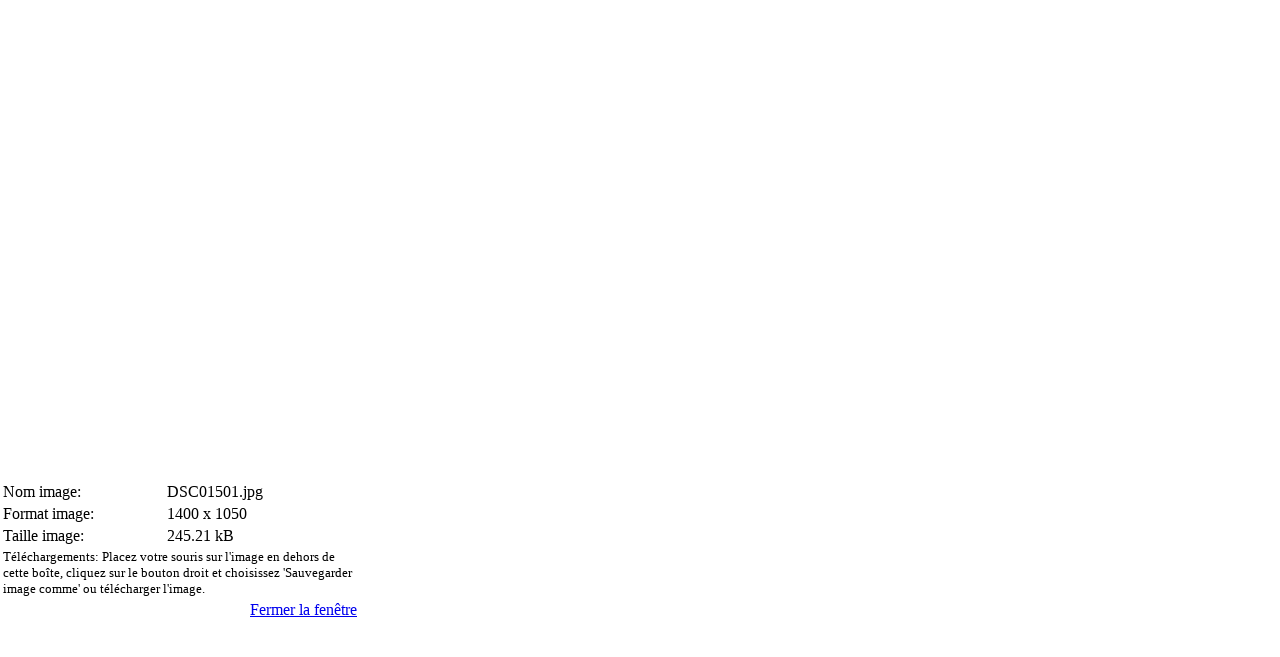

--- FILE ---
content_type: text/html; charset=utf-8
request_url: https://www.ceevo95.fr/fr/faits-et-chiffres/la-phototheque-du-ceevo/142-simi-2008/detail/2644-dsc01501?tmpl=component&phocadownload=1
body_size: 1798
content:
<!DOCTYPE html PUBLIC "-//W3C//DTD XHTML 1.0 Transitional//EN" "http://www.w3.org/TR/xhtml1/DTD/xhtml1-transitional.dtd">
<html xmlns="http://www.w3.org/1999/xhtml" xml:lang="fr-fr" lang="fr-fr" dir="ltr">
<head>
	  <base href="https://www.ceevo95.fr/fr/faits-et-chiffres/la-phototheque-du-ceevo/142-simi-2008/detail/2644-dsc01501" />
  <meta http-equiv="content-type" content="text/html; charset=utf-8" />
  <meta name="keywords" content="Comité, expansion, économique, Val d'Oise, conseil général, entreprises, économie, développement, implantation, sociétés, département, entrepreneurs, marchés, industrie, terrains, locaux, activités, bureaux, étrangers, promoteurs, ceevo" />
  <meta name="description" content="Le CEEVO (Comité d'Expansion Economique du Val d'Oise), est au service des entreprises, des habitants et des élus du Département." />
  <meta name="generator" content="Joomla! - Open Source Content Management" />
  <title>La photothèque du Ceevo - DSC01501</title>
  <link href="/templates/eventus/favicon.ico" rel="shortcut icon" type="image/vnd.microsoft.icon" />
  <link rel="stylesheet" href="/plugins/system/superuikit/assets/css/uikit.almost-flat.min.css" type="text/css" />
  <link rel="stylesheet" href="/components/com_phocagallery/assets/phocagallery.css" type="text/css" />
  <script src="/components/com_phocagallery/assets/jquery/jquery-1.6.4.min.js" type="text/javascript"></script>
  <script src="/components/com_phocagallery/assets/fadeslideshow/fadeslideshow.js" type="text/javascript"></script>
  <script type="application/ld+json">
{"type":"Organization","name":"Ceevo","url":"https:\/\/www.ceevo95.fr\/"}
  </script>
  <style type="text/css"> 
 html, body, .contentpane, #all, #main {background:#ffffff;padding:0px !important;margin:0px !important; width: 100% !important; max-width: 100% !important;} 
 center, table {background:#ffffff;} 
 #sbox-window {background-color:#fff;padding:5px} 
body {min-width:100%} 
.rt-container {width:100%} 
 </style>

	<link rel="stylesheet" href="/templates/system/css/general.css" type="text/css" />
	<link rel="stylesheet" href="/templates/eventus/css/template.css" type="text/css" />


</head>
<body class="contentpane">
	
<div id="system-message-container">
<div id="system-message">
</div>
</div>
	<script type="text/javascript">
/***********************************************
* Ultimate Fade In Slideshow v2.0- (c) Dynamic Drive DHTML code library (www.dynamicdrive.com)
* This notice MUST stay intact for legal use
* Visit Dynamic Drive at http://www.dynamicdrive.com/ for this script and 100s more
***********************************************/
var phocagallery=new fadeSlideShow({
	wrapperid: "phocaGallerySlideshowC",
	dimensions: [730, 545],
	imagearray: [["/images/phocagallery/Evenements/SIMI_2008/thumbs/phoca_thumb_l_DSC01480.jpg", "", "", ""],
["/images/phocagallery/Evenements/SIMI_2008/thumbs/phoca_thumb_l_DSC01483.jpg", "", "", ""],
["/images/phocagallery/Evenements/SIMI_2008/thumbs/phoca_thumb_l_DSC01485.jpg", "", "", ""],
["/images/phocagallery/Evenements/SIMI_2008/thumbs/phoca_thumb_l_DSC01491.jpg", "", "", ""],
["/images/phocagallery/Evenements/SIMI_2008/thumbs/phoca_thumb_l_DSC01493.jpg", "", "", ""],
["/images/phocagallery/Evenements/SIMI_2008/thumbs/phoca_thumb_l_DSC01498.jpg", "", "", ""],
["/images/phocagallery/Evenements/SIMI_2008/thumbs/phoca_thumb_l_DSC01501.jpg", "", "", ""],
["/images/phocagallery/Evenements/SIMI_2008/thumbs/phoca_thumb_l_DSC01509.jpg", "", "", ""],
["/images/phocagallery/Evenements/SIMI_2008/thumbs/phoca_thumb_l_DSC01513.jpg", "", "", ""],
["/images/phocagallery/Evenements/SIMI_2008/thumbs/phoca_thumb_l_DSC01517.jpg", "", "", ""],
["/images/phocagallery/Evenements/SIMI_2008/thumbs/phoca_thumb_l_DSC01518.jpg", "", "", ""],
["/images/phocagallery/Evenements/SIMI_2008/thumbs/phoca_thumb_l_DSC01521.jpg", "", "", ""],
["/images/phocagallery/Evenements/SIMI_2008/thumbs/phoca_thumb_l_DSC01524.jpg", "", "", ""],
["/images/phocagallery/Evenements/SIMI_2008/thumbs/phoca_thumb_l_DSC01530.jpg", "", "", ""],
["/images/phocagallery/Evenements/SIMI_2008/thumbs/phoca_thumb_l_DSC01535.jpg", "", "", ""],
["/images/phocagallery/Evenements/SIMI_2008/thumbs/phoca_thumb_l_DSC01546.jpg", "", "", ""],
["/images/phocagallery/Evenements/SIMI_2008/thumbs/phoca_thumb_l_DSC01551.jpg", "", "", ""]
],
	displaymode: {type:'auto', pause: 2000, cycles:0, wraparound:false, randomize: 0},
	persist: false,
	fadeduration: 5000,
	descreveal: "peekaboo",
	togglerid: ""
})
</script>
<div id="download-box"><div style="overflow:scroll;width:640px;height:480px;margin:0px;padding:0px;"><img src="/images/phocagallery/Evenements/SIMI_2008/DSC01501.jpg" alt=""  /></div><div id="download-msg"><div><table width="360"><tr><td align="left">Nom image: </td><td>DSC01501.jpg</td></tr><tr><td align="left">Format image: </td><td>1400 x 1050</td></tr><tr><td align="left">Taille image: </td><td>245.21 kB</td></tr><tr><td colspan="2" align="left"><small>Téléchargements: Placez votre souris sur l'image en dehors de cette boîte, cliquez sur le bouton droit et choisissez 'Sauvegarder image comme' ou télécharger l'image.</small></td></tr><tr><td>&nbsp;</td><td align="right"><a style="text-decoration:underline" href="/fr/faits-et-chiffres/la-phototheque-du-ceevo/142-simi-2008/detail/2644-dsc01501?tmpl=component" onclick="window.parent.SqueezeBox.close();" title="Fermer la fenêtre" >Fermer la fenêtre</a></td></tr></table></div></div><div id="phocaGallerySlideshowC" style="display:none"></div>
<script src="/plugins/system/superuikit/assets/js/uikit.min.js" type="text/javascript"></script>

</body>
</html>
